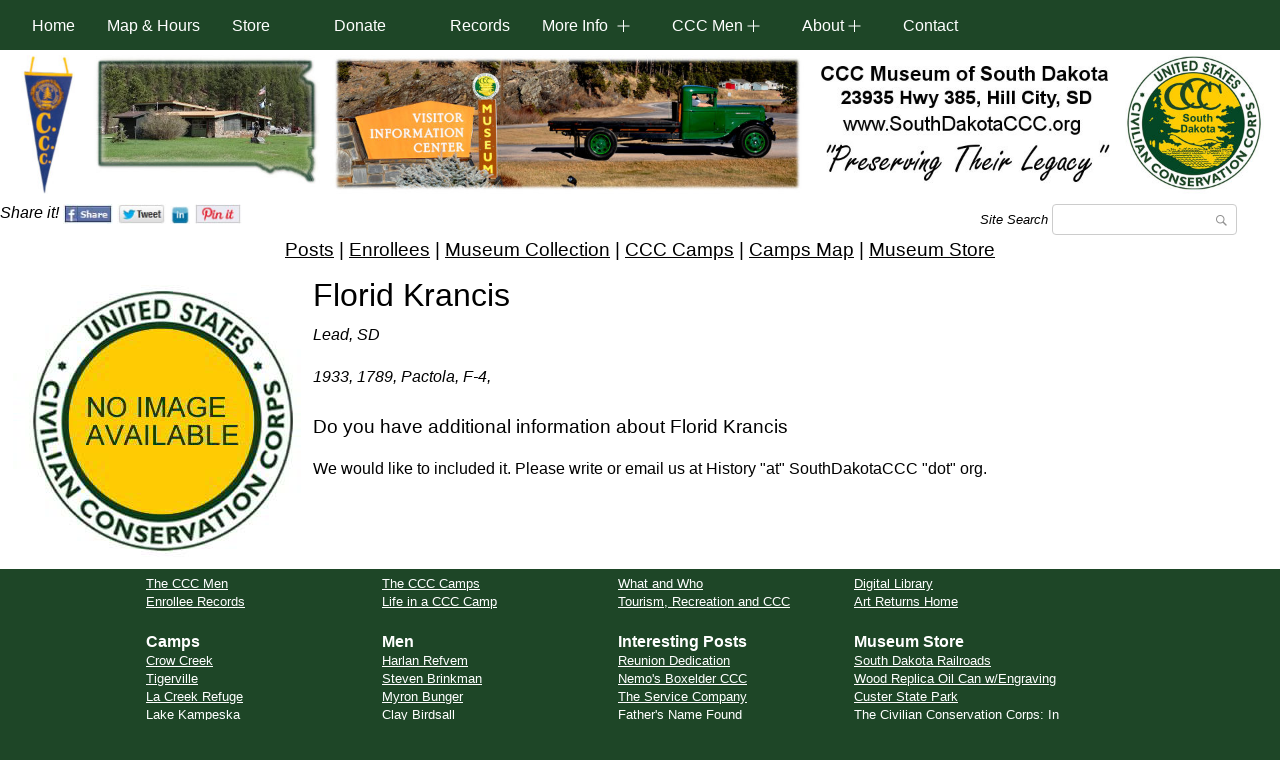

--- FILE ---
content_type: text/html; charset=UTF-8
request_url: https://www.southdakotaccc.org/worker.php?id=11665&name=Florid-Krancis
body_size: 4960
content:
<!DOCTYPE html>
<html lang="en">
<head>
<meta http-equiv="content-type" content="text/html; charset=utf-8" />
<meta name="viewport" content="initial-scale=1, maximum-scale=1, user-scalable=no">      
<meta http-equiv="Cache-control" content="public">
 <link REL="SHORTCUT ICON" href="favicon.ico">
<link rel="stylesheet" href="SFLib_css/base.css">
<link rel="stylesheet" href="SFLib_css/navigation.css">
<script src="SFLib_js/jquery.min.js"></script>
<link rel="stylesheet" href="SFLib_css/style-media.css" />
<script async src="SFLib_js/media.js"></script>
<link href="SFLib_css/contact-form.css" rel="stylesheet" type="text/css">
<meta name="apple-mobile-web-app-capable" content="yes" /> 
<meta name="apple-mobile-web-app-status-bar-style" content="grey" /> 
<script src="SFLib_js/Slickform.js"></script>
<link rel='stylesheet' id='style-css'  href='SFLib_css/elevator.css' type='text/css' media='all' />
<title>Florid Krancis was in the Civilian Conservation Corps</title><META NAME="description" CONTENT=""><META NAME="keywords" CONTENT="Florid Krancis,Lead,CCC,South Dakota,Civilian,Conservation,Corps,The New Deal,"></head>
    <body>
<!--1--><div class="wrap" id="header" role="header">
<div id="menutop" style="width:100%;background-color:#1E4627;height:50px;position:fixed;top:0;text-align:center"><header class="masthead" aria-label="Masthead">
  <div class="masthead-inner sr-menu-open-hide">
    <button class="menu-toggle" id="menu-toggle" aria-haspopup="true" aria-label="Open Menu"></button>
  </div>
  <nav id="primary-menu" class="primary-menu" aria-label="Primary Navigation">
    <ul class="menu-list">
      <li class="menu-list-item"><a href="../" class="menu-link">Home</a></li>
      <li class="menu-list-item"><a href="../location.php" class="menu-link" style="min-width:100px">Map & Hours</a></li>    
      <li class="menu-list-item"><a href="../store/" class="menu-link">Store</a></li>
 <li class="zubmenu-list-item"><a href="../donate.php" class="menu-link zubmenu-link">Donate</a></li>  
      
      <li class="menu-list-item"><a href="../enrollee-records.php" class="menu-link">Records</a></li>       
    
          
      
      <li class="menu-list-item has-submenu" style="min-width:130px">
        <a href="#localccc" class="menu-button" role="button" aria-expanded="false" aria-haspopup="true">More Info</a>
        <ul id="localccc" class="submenu-list" aria-hidden="true" aria-label="More CCC Information">
          <li class="menu-list-item submenu-list-item has-submenu"><button class="submenu-button" aria-expanded="false" aria-haspopup="true">Custer State Park</button>
            <ul class="sub-submenu-list" aria-label="About Custer State Park">
              <li Style="color:#ffffff;font-size:10pt;text-align:center;font-style:italic;">Custer State Park</li>
              <li class="sub-submenu-list-item"><a href="../custer-state-park/" class="menu-link submenu-link">The Objective</a></li>
              <li class="sub-submenu-list-item"><a href="../custer-state-park/architecture.php" class="menu-link submenu-link">CSP Architecture</a></li>
              <li class="sub-submenu-list-item"><a href="../photo.php?read-about=lodge-%28376%29" class="menu-link submenu-link">Camp Lodge</a></li>
              <li class="sub-submenu-list-item"><a href="../custer-state-park/the-map.php" class="menu-link submenu-link">CSP Area Map</a></li> 
            </ul>
          </li>
          <li class="menu-list-item submenu-list-item has-submenu"><button class="submenu-button" aria-expanded="false" aria-haspopup="true">Digital Library</button>
            <ul class="sub-submenu-list" aria-label="Museum Digital Library">
              <li Style="color:#ffffff;font-size:10pt;text-align:center;font-style:italic;">Digital Library</li>
              <li class="sub-submenu-list-item"><a href="../photos.php" class="menu-link submenu-link">All Images</a></li>
              <li class="sub-submenu-list-item"><a href="../photo.php?read-about=wulff-%28378%29" class="menu-link submenu-link">Mayo, Camp & Men</a></li>
              <li class="sub-submenu-list-item"><a href="../photo.php?read-about=dining-hall-orman-(159)" class="menu-link submenu-link">Orman Dining Hall</a></li>
              <li class="sub-submenu-list-item"><a href="../photo.php?read-about=camp-savoy-%2852%29" class="menu-link submenu-link">Tent Camp Savoy</a></li>
            </ul>
          </li>

          <li class="menu-list-item submenu-list-item has-submenu"><button class="submenu-button" aria-expanded="false" aria-haspopup="true">The CCC</button>
            <ul class="sub-submenu-list" aria-label="Jackets Subnavigation">
              <li Style="color:#ffffff;font-size:10pt;text-align:center;font-style:italic;">The CCC</li>
              <li class="sub-submenu-list-item"><a href="../post.php?read-about=the-start" class="menu-link submenu-link">The Beginning</a></li>
              <li class="sub-submenu-list-item"><a href="../post.php?read-about=what-and-who" class="menu-link submenu-link">What & Who</a></li>
              <li class="sub-submenu-list-item"><a href="../post.php?read-about=reunion-dedication" class="menu-link submenu-link">Reunion Dedication</a></li>
              <li class="sub-submenu-list-item"><a href="../post.php?read-about=roubaix-new-recruit-handbook" class="menu-link submenu-link">New Recruit Handbook</a></li>
            </ul>
          </li>
        </ul>
      </li>

        <li class="menu-list-item has-submenu" style="min-width:130px">
        <a href="#ccc-men" class="menu-button" role="button" aria-expanded="false" aria-haspopup="true">CCC Men</a>
        <ul id="ccc-men" class="zubmenu-list" aria-hidden="true" aria-label="CCC Men">
          <li class="zubmenu-list-item"><a href="../workers.php" class="menu-link zubmenu-link">The Workers</a></li>
          <li class="zubmenu-list-item"><a href="../NE-SD-District.php" class="menu-link zubmenu-link">Seventh Corps</a></li>
        </ul>
      </li> 


        <li class="menu-list-item has-submenu">
        <a href="#about-us" class="menu-button" role="button" aria-expanded="false" aria-haspopup="true">About</a>
        <ul id="about-us" class="zubmenu-list" aria-hidden="true" aria-label="About">
          <li class="zubmenu-list-item"><a href="../about.php" class="menu-link zubmenu-link">About</a></li>
          <li class="zubmenu-list-item"><a href="../volunteer.php" class="menu-link zubmenu-link">Volunteer</a></li>
          <li class="zubmenu-list-item"><a href="../official-ccc-museum.php" class="menu-link zubmenu-link">Official CCC Museum</a></li>
        </ul>
      </li> 
      
      
      
      
      
      <li class="menu-list-item"><a href="../contact.php" class="menu-link">Contact</a></li>
    </ul>
  </nav>
  <div id="menu-overlay" class="menu-overlay">
    <button class="primary-menu-close" id="menu-close" aria-label="Close Menu" title="Close Menu"></button>
  </div>
</header>

</div>
<img class="bannertop" src="../imagesF/banner.jpg" alt="South Dakota CCC" style="width:100%;margin-top:50px"/>
<!--2--><div class="content">
<div style="width:100%;display:inline-block;"><div id="sociallinks">﻿<span style="vertical-align:top;font-style:italic;">Share it!</span>
<a onClick="window.open('https://www.facebook.com/sharer.php?u=' + location.href + ' ',' NewTextWindowName','width=400,height=400')"><img src=../imagesF/icon-facebook.jpg alt=Facebook style=display:inline;padding-left:0.5%;width:100%;max-width:54px; /></a>
<a onClick="window.open('http://twitter.com/share?url=' + location.href + ' ',' NewTextWindowName','width=430,height=530')"><img src=../imagesF/icon-twitter.jpg alt=Twitter style=display:inline;padding-left:0.5%;width:100%;max-width:53px; /></a>
<a onClick="window.open('http://www.linkedin.com/shareArticle?mini=true&url=' + location.href + ' ',' NewTextWindowName','width=900,height=580')"><img src=../imagesF/icon-linkedin.jpg alt=LinkedIn style=display:inline;padding-left:0.5%;width:100%;max-width:24px; /></a>
<a href="javascript:void((function()%7Bvar%20e=document.createElement('script');e.setAttribute('type','text/javascript');e.setAttribute('charset','UTF-8');e.setAttribute('src','https://assets.pinterest.com/js/pinmarklet.js?r='+Math.random()*99999999);document.body.appendChild(e)%7D)());"><img src="../imagesF/icon-pin-it.jpg" alt="Pinterest" style="display:inline;padding-left:0.5%;width:100%;max-width:52px;" /></a>
</div><div style="width:300px;float:right;"><!-- start form wrap -->
   <script language="JavaScript">
function formCheck(formobj){
	// Enter name of mandatory fields
	var fieldRequired = Array("find");
	// Enter field description to appear in the dialog box
	var fieldDescription = Array("find");
	// dialog message
	var alertMsg = "Please put something in the search box or nothing will show up." + "\n";
	
	var l_Msg = alertMsg.length;
	
	for (var i = 0; i < fieldRequired.length; i++){
		var obj = formobj.elements[fieldRequired[i]];
		if (obj){
			switch(obj.type){
			case "select-one":
				if (obj.selectedIndex == -1 || obj.options[obj.selectedIndex].text == ""){
					alertMsg += " - " + fieldDescription[i] + "\n";
				}
				break;
			case "text":
			case "textarea":
				if (obj.value == "" || obj.value == null){
					alertMsg += "Please enter one word. For a name search use first or last." + "\n";
				}
				break;
			default:
			}
			if (obj.type == undefined){
				var blnchecked = false;
				for (var j = 0; j < obj.length; j++){
					if (obj[j].checked){
						blnchecked = true;
					}
				}
			}
		}
	}
	if (alertMsg.length == l_Msg){
		return true;
	}else{
		alert(alertMsg);
	return false;
	}
}
</script>
<form name='frmSearch' action='../ccc-search.php' onsubmit="return formCheck(this);" method='GET'>
<span style='font-size:10pt;font-style:italic;'>Site Search </span><input type='text' name='find' aria-label="Search" value="" id='read' maxlength='25'>
</form>
<!-- end form wrap--> </div></div>
<div style="width:100%;text-align:center;font-size:14pt;"><a href="../posts.php">Posts</a> | <a href="../workers.php">Enrollees</a> <div style="display: inline-block">| <a href="../photos.php">Museum Collection</a></div> <div style="display: inline-block">| <a href="../camps.php">CCC Camps</a></div> <div style="display: inline-block">| <a href="../ccc-map.php" target="_top">Camps Map</a></div> <div style="display: inline-block">| <a href="../store/">Museum Store</a></div></div>
<!--3--><div style="width:98%;margin: 0 auto 0 auto;"><div style=width:100%;text-align:center;><a href="javascript:history.go(-1)"><img style='float:left;' alt='We have no photo' src=imagesCCCworkers/no-image.jpg></a></div><hr style=min-width:250px;border-width:0px;><h1> Florid  Krancis </h1><p style='font-size:12pt;font-style:italic;'>Lead, SD</p><p style='font-size:12pt;font-style:italic;'>1933, 1789, Pactola, F-4, </p><hr style=min-width:250px;border-width:0px;><p style=font-size:14pt;>Do you have additional information about Florid Krancis</p><p style="font-size:12pt;">We would like to included it. Please write or email us at History "at" SouthDakotaCCC "dot" org.</p><!--3--></div> 
<!--2--></div>
<div id="footer">
<!--foot list--><div style="width:100%;max-width:1000px;margin: 0 auto 10px auto;display:table;">
    <div class="footlist">
        <div><a href="../workers.php" target="_top">The CCC Men</a></div>
        <div><a href="../enrollee-records.php" target="_top">Enrollee Records</a></div>
    </div>
        
    <div class="footlist">
        <div><a href="../camps.php" target="_top">The CCC Camps</a></div>
        <div><a href="../post.php?read-about=life-in-a-ccc-camp" target="_top">Life in a CCC Camp</a></div>
    </div>

   <div class="footlist">
       <div><a href="../post.php?read-about=what-and-who" target="_top">What and Who</a></div>
       <div><a href="../tourism-recreation.php" target="_top">Tourism, Recreation and CCC</a></div>
   </div>

    <div class="footlist">
        <div><a href="../photos.php" target="_top">Digital Library</a></div>
        <div><a href="../post.php?read-about=art-returns-home" target="_top">Art Returns Home</a></div>
    </div>
<!--end foot list--></div>
<!--foot list--><div style="width:100%;max-width:1000px;margin: 0 auto 10px auto;display:table;">
    <div class="footlist">
    <span class="foothead">Camps</span>
     <div><a href="../camp.php?camp-name=SCS-1-Crow-Creek">Crow Creek</a></div>
 <div><a href="../camp.php?camp-name=F-15-Tigerville">Tigerville</a></div>
 <div><a href="../camp.php?camp-name=BF-3-La-Creek">La Creek Refuge</a></div>
 <div><a href="../camp.php?camp-name=Lake-Kampeska">Lake Kampeska</a></div>
 <div><a href="../camp.php?camp-name=SP-4-Lodge">Lodge</a></div>
  </div>
        
    <div class="footlist">
    <span class="foothead">Men</span>
      <div><a href="../worker.php?id=17397&name=Harlan-Refvem">Harlan Refvem</a></div>
 <div><a href="../worker.php?id=2247&name=Steven-Brinkman">Steven Brinkman</a></div>
 <div><a href="../worker.php?id=2591&name=Myron-Bunger">Myron Bunger</a></div>
 <div><a href="../worker.php?id=1673&name=Clay-Birdsall">Clay Birdsall</a></div>
 <div><a href="../worker.php?id=13794&name=Bert-McFarling">Bert McFarling</a></div>
    
    </div>

   <div class="footlist">
    <span class="foothead">Interesting Posts</span>
      <div ><a href="../post.php?read-about=reunion-dedication">Reunion Dedication</a></div>
 <div ><a href="../post.php?read-about=boxelder">Nemo's Boxelder CCC</a></div>
 <div ><a href="../post.php?read-about=service-company">The Service Company</a></div>
 <div ><a href="../post.php?read-about=Pettey-name-found">Father's Name Found</a></div>
 <div ><a href="../camp.php?camp-name=F-3-Este">First in South Dakota</a></div>
    
    </div>

    <div class="footlist">
    <span class="foothead">Museum Store</span>
     <div><a href="../store/item.php?purchase=101">South Dakota Railroads</a></div>
 <div><a href="../store/item.php?purchase=OC-2">Wood Replica Oil Can w/Engraving</a></div>
 <div><a href="../store/item.php?purchase=100">Custer State Park</a></div>
 <div><a href="../store/item.php?purchase=369">The Civilian Conservation Corps: In and Around the Black Hills</a></div>
 <div><a href="../store/item.php?purchase=4753">Hiking Black Hills Country</a></div>
  </div>
<!--end foot list--></div>
    <div style=";width:100%;text-align:center;margin:0;"><a href="../" target="_top">Home</a> | <a href="../mail/contact.php" target="_top">Contact</a></div>
    <div style="font-size:12pt;font-style:italic;font-weight:bold;padding:5px;text-align:center;display: inline-block;width: 100%">"a museum in which the historical significance and accomplishments of the Civilian Conservation Corps are recognized and perpetuated"</div>
    <div style="width: 300px;float:right;margin-right:5%"><a href="https://www.facebook.com/sdcccmuseum/" target="_blank"><img src="../imagesF/ccc_facebook.png" alt="CCC on Facebook" style="width:30px;margin-right:5px;"/></a><a href="https://twitter.com/southdakotaccc" target="_blank"><img src="../imagesF/ccc_twitter.png" alt="CCC on Twitter" style="width:30px;margin-right:5px;"/></a><a href="https://www.youtube.com/c/SouthdakotacccMuseum" target="_blank"><img src="../imagesF/ccc_youtube.png" alt="CCC on YouTube" style="width:30px;margin-right:5px;"/></a><a href="https://goo.gl/maps/1myDEnvha5r" target="_blank"><img src="../imagesF/ccc_google.png" alt="CCC on Google" style="width:30px;margin-right:5px;"/></a><a href="https://www.instagram.com/cccmuseum/" target="_blank"><img src="../imagesF/ccc_instagram.png" alt="CCC on Instagram" style="width:30px;margin-right:5px;"/></a><a href="https://www.linkedin.com/company/civilian-conservation-corps-museum-of-south-dakota/" target="_blank"><img src="../imagesF/ccc_linkedin.png" alt="CCC on Linkedin" style="width:30px;margin-right:5px;"/></a></div>
    <div style="width:100%;padding:0 10px 10px 10px;display: inline-block">Civilian Conservation Corps (CCC) Museum of South Dakota is a 501(c)3 nonprofit organization.<br>All information deemed reliable but not guaranteed and should be independently verified. www.SouthDakotaCCC.org - Copyright &#169; November 2025 CCC Museum of South Dakota. All rights reserved. Revised: November 2025. You may not copy, reproduce, or use any data, images, or other materials from this site for any purpose without expressed written consent.  All Text and Photos are Copyright Protected by International Law. All Logos and Trademarks mentioned herein belong to their respective owners.</div>
</div>
<!--1--></div>
<link rel="stylesheet" id="style-css" href="../SFLib_css/elevator.css" type="text/css" media="all" />
<a href="#" class="elevator-up">↑</a>
<script src="../SFLib_js/elevator.js"></script>  
<!-- stat code -->
<script type="text/javascript">
var sc_project=11697500; 
var sc_invisible=1; 
var sc_security="db9d012a"; 
</script>
<script type="text/javascript"
src="https://www.statcounter.com/counter/counter.js"
async></script>
<!-- <noscript><div class="statcounter"><a title="Web Analytics
Made Easy - StatCounter" href="http://statcounter.com/"
target="_blank"><img class="statcounter"
src="//c.statcounter.com/11697500/0/db9d012a/1/" alt="Web
Analytics Made Easy - StatCounter"></a></div></noscript> -->
<!-- End stat code -->
<!--start ga-->
<!--end ga--> 
<script type="text/javascript" src="../SFLib_js/script.js"></script>
    </body>
</html>

--- FILE ---
content_type: text/css
request_url: https://www.southdakotaccc.org/SFLib_css/base.css
body_size: 1182
content:
body {width:100%;height:100%;margin: 0 auto; padding: 0; font-family: Arial, sans-serif;background: #1E4627}
a {color: #000;text-decoration: underline;}
a:hover {text-decoration: none;color: #FF0000;}

h1 {font-size: 2.5vw; font-weight: normal;margin: 0; padding: 0 0 10px;}
h2 {font-size: 40px; font-weight: normal;margin: 0; padding: 0 0 10px;}
h3 {font-size: 30px; font-weight: normal;margin: 0; padding: 0 0 10px;}
h4 {font-size: 20px; font-weight: normal;margin: 0; padding: 0 0 10px;}
h5 {font-size: 18px; font-weight: normal;margin: 0; padding: 0 0 10px;}
h6 {font-size: 12px; font-weight: bold;margin: 2px;}

p {margin: 0 0 20px; font-size: 13px; line-height: 22px; color: #000;}
.subp {font-size: 12pt;line-height:13pt;}
.smallp {font-size: 10pt;margin:5px 0 0 0;line-height:10pt;}
.mapp {font-size: 12pt;margin: 0 0 0 0;line-height: 7pt;}

#short-description {font-size: 0.9em;line-height: 1em}
#map_canvas{height:600px;width:70%;float:left;}

.wrap {margin: 0 0;width:100%;background:#FFFFFF;position:absolute;}
.content {width:100%;max-width:1360px;background:#fff;margin:0px auto 0 auto;}
.thumbpre{width:24%;margin:2px;float:left;text-align:center;font-size:10pt;}
.postsout{display:table;width:23%;float:left;margin:3px;padding:3px;height:250px;}
.postimg{float:left;width:100%;max-width:140px;margin: 0 5px 0 0;}
.workersout{display:table;width:23%;float:left;margin:3px;padding:3px;border-width:1px;border-style:solid;border-color: #e0e0e0;height:160px;}
.workersimg{float:right;width:100%;max-width:75px;margin: 0 0 0 5px;}
.socmedia{width:48%;margin-right:5px;float:left;}
.div58{width:58%;float:left;margin-right:2%;}
.div40{width:40%;float:left;}
.div32{margin:3px;padding:2px;width:31%;height:200px;overflow:hidden;float:left;border-style:solid;border-width:1px;border-color: #808080;}
#sociallinks {display:table;width:60%;float:left;}

/* Footer */
#footer {display:inline-block;padding-left:5px;padding-right:5px;background:#1E4627;color:#FFFFFF;font-size:11px;line-height:16px}
#footer a {color: #ffffff;text-decoration: underline;}
#footer a:hover {text-decoration: none;color: #FF0000;}
.footlist{display:table;width:23%;float:left;margin:3px;padding:3px;font-size:10pt;line-height:14pt;}
.foothead{font-size:12pt;line-height:14pt;font-weight:bold;}

/*style media*/
video {width: 100% !important;height: auto !important;}
figure {display:block;padding:0px;margin-bottom:5px;}
figure2 {display:block;padding:0px;margin-bottom:5px;}
figcaption {display:block;text-align:center;margin: 0 0;font-style:italic;font-size:14px;orphans:2;background:#ffffff;}
showbed {display:block;padding:0px;margin-bottom:5px;}
slidescaption {display:block;text-align:center;margin: 0 0;font-style:italic;font-size:14px;orphans:2;background:#ffffff;}
singlepic {display:block;padding:0px;margin-bottom:5px;}
singlepiccenter {display:block;text-align:center;padding:0px;margin-bottom:5px;}
singlecaption {display:block;text-align:center;margin: 0 0;font-style:italic;font-size:14px;orphans:2;background:#ffffff;}
singlecap {display: block;text-align: center;margin: 0 0;font-style: italic;font-size: 14px;orphans: 2;background:#FFFFFF;}
.videowrapper {float:none;clear:both;width:100%;position:relative;padding-bottom:56.25%;padding-top:0px;height:0;}
.videowrapper iframe {position:absolute;top:0;left:0;width:100%;height:100%;}   
/* .videowrapper {float:none;clear:both;width:100%;position:relative;padding-bottom:50.25%;padding-top:25px;height:0;} */

#read{border: #CCC 1px solid; border-radius: 4px; padding: 7px;background:url("demo-search-icon.png") no-repeat center right 7px;}
#workers{border: #CCC 1px solid; border-radius: 4px; padding: 7px;background:url("demo-search-icon.png") no-repeat center right 7px;}
.btn-page{margin:4px;padding:5px 10px; border: #CCC 1px solid; background:#FFF; border-radius:4px;cursor:pointer;}
.btn-page:hover{background:#F0F0F0;}
.btn-page.current{background:#F0F0F0;}

@media only screen and (max-width: 768px) {
    /*	Mobile */
    .bannertop {display: none;}
    .content {margin: 50px auto 0 auto;}
    .thumbpre{width:47%;margin:2px;float:left;text-align:center;font-size:8pt;min-height:140px;}
    .postsout{width:46%;float:left;margin:2px;border-color:#fff;border-style:solid;border-width:1px;padding:2px;height:200px;}
    .postimg{float:left;width:100%;max-width:100px;margin:0 2px 0 0;}
    .workersout{display:table;width:46%;float:left;margin:2px;padding:2px;height:160px;}
    .workersimg{float:right;width:100%;max-width:50px;margin: 0 0 0 5px;}
    h1 {font-size:12pt;font-weight:bold;margin:0; padding:10px 0 2px 0;}
    h5 {font-size:14px;font-weight:normal;margin:0;padding: 0 0 0 0;}
    .footlist{display:table;width:47%;float:left;margin:3px;padding:3px;font-size:10pt;line-height:14pt;}
    .socmedia{width:100%;}
    .div58{width:100%;}
    .div40{width:100%;}
    .div32{margin:1px;padding:1px;width:48%;height:150px;border-style:solid;border-width:1px;border-color:#808080;}
    .subp {font-size:10pt;line-height:10pt;}
    .smallp {overflow:hidden;display:-webkit-box;-webkit-line-clamp:3;-webkit-box-orient:vertical;}
    #map_canvas{height:300px;width:100%;}
}
/* start of phone styles */    
@media screen and (max-width: 479px) {
    .div32{margin:1px;padding:1px;width:100%;border-style:solid;border-width:1px;border-color:#808080}
}

--- FILE ---
content_type: text/css
request_url: https://www.southdakotaccc.org/SFLib_css/navigation.css
body_size: 1556
content:

.menu-show {
  height: 100%;
  overflow: hidden; }

.menu-toggle {
  position: absolute;
  left: 0;
  width: 3rem;
  height: .5rem;
  border: none;
  background: transparent;
  cursor: pointer; }
  @media (min-width: 800px) {
    .menu-toggle {
      display: none; } }
  .menu-toggle::after, .menu-toggle::before {
    content: "";
    position: absolute;
    top: 50%;
    left: 50%;
    width: 2rem;
    height: 3px;
    transform: translateX(-50%);
    background: #fff; }
  .menu-toggle::before {
    margin-top: -0.3rem; }
  .menu-toggle::after {
    margin-top: 0.3rem; }

.primary-menu {
  display: none;
  position: absolute;
  z-index: 10;
  top: 0;
  left: 0;
  width: 360px;
  max-width: 80vw;
  height: 100vh;
  overflow-x: hidden;
  overflow-y: auto;
  transform: translateX(-100%);
  transition: transform 0.3s ease-out;
  background: #1E4627; }
  @media (min-width: 800px) {
    .primary-menu {
      display: block;
      display: inline-block;
      position: static;
      width: auto;
      max-width: 100vw;
      height: auto;
      overflow-x: initial;
      overflow-y: initial;
      transform: none;
      background: transparent; } }
  .menu-show .primary-menu {
    display: block; }
  .menu-slide-in .primary-menu {
    transform: translateX(0); }
  .primary-menu a {
    color: #fff;
    text-decoration: none; }

.primary-menu ul {
  margin-right: 2rem;
  padding: 0;
  list-style-type: none; }

.menu-list {
  list-style-type: none;
  text-align: left;
height:50px;
margin:0 auto 0 auto;}
  @media (min-width: 800px) {
    .menu-list {
      display: flex; } }

.menu-button,
.submenu-button {
  border: 0;
  background: #1E4627;
  color: #ffffff;
  font-size: inherit;
  /* Corrects font smoothing for webkit */
  -webkit-font-smoothing: inherit;
  -moz-osx-font-smoothing: inherit;
  font-weight: 400;
  text-align: inherit;
  cursor: pointer;
  -webkit-appearance: none;
  -moz-appearance: none; }
  .menu-button::-moz-focus-inner,
  .submenu-button::-moz-focus-inner {
    padding: 0;
    border: 0; }

.menu-list-item.has-submenu {
  position: relative;
}
  @media (min-width: 800px) {
    .menu-list-item.has-submenu {
      position: static; } }
  @media (min-width: 800px) {
    .menu-list-item.has-submenu > [aria-haspopup="true"] {
      padding-right: 2.7rem; } }
  .menu-list-item.has-submenu > [aria-haspopup="true"]::after, .menu-list-item.has-submenu > [aria-haspopup="true"]::before {
    content: "";
    position: absolute;
    top: 50%;
    right: 2rem;
    width: 1px;
    height: 0.75rem;
    transition: transform 0.3s ease-out;
    background: #ffffff; 
  color: #ffffff;}
  .menu-list-item.has-submenu > [aria-haspopup="true"]::after {
    transform: translateY(-50%) rotate(0deg); }
  .menu-list-item.has-submenu > [aria-haspopup="true"]::before {
    transform: translateY(-50%) rotate(90deg); }
  .menu-list-item.has-submenu.open > [aria-haspopup="true"]::after {
    transform: translateY(-50%) rotate(135deg); }
  .menu-list-item.has-submenu.open > [aria-haspopup="true"]::before {
    transform: translateY(-50%) rotate(225deg); }

.menu-link,
.submenu-link,
.menu-button,
.submenu-button {
  display: block;
  position: relative;
  width: 100%;
  margin: 0;
  padding: 1rem;
  border-bottom: 1px solid #ccc; }
  .menu-link:active,
  .submenu-link:active,
  .menu-button:active,
  .submenu-button:active {
    color: #ffffff; }
  @media (min-width: 800px) {
    .menu-link,
    .submenu-link,
    .menu-button,
    .submenu-button {
      border-bottom: 0; } }

@media (min-width: 800px) {
  .menu-link,
  .menu-button {
    padding: 1rem 1rem;
    line-height: 1rem; 
  margin:.1rem 0 .1rem 0;
  }
    .open .menu-link, .open
    .menu-button {
      background: #1E4627; } }

@media (min-width: 800px) {
  .submenu-link {
    padding-top: 1rem;
    padding-bottom: 1rem; } }

@media (min-width: 800px) {
  .submenu-link-heading {
    position: relative;
    border-bottom: 1px solid #ccc; }
    .submenu-link-heading::after {
      content: "";
      position: absolute;
      top: 50%;
      right: 1rem;
      width: 0.75rem;
      height: 0.75rem;
      transform: translateY(-50%) rotate(-45deg);
      border-right: 1px solid #ccc;
      border-bottom: 1px solid #ccc; } }

.submenu-list,
.sub-submenu-list {
  display: none; }
  .open > .submenu-list, .open >
  .sub-submenu-list {
    display: block; }

.open > ul.submenu-list {
  display: block; }

@media (min-width: 800px) {
  ul.submenu-list {
    position: absolute;
    left: 0;
    width: 100%;
    padding-top: .1rem;
    padding-bottom: .1rem; }
    .open > ul.submenu-list {
      display: flex; } }

.submenu-list-item {
  width: 100%; }
  @media (min-width: 800px) {
    .submenu-list-item {
      margin-right: 2rem;
      margin-left: 2rem; }
      .submenu-list-item.has-submenu > .submenu-button {
        display: none; } }

.submenu-list {
  background: #1E4627; }

.submenu-link,
.submenu-button {
  padding-left: 2rem; }
  @media (min-width: 800px) {
    .submenu-link,
    .submenu-button {
      padding-left: 1rem; }
      .submenu-link:hover,
      .submenu-button:hover {
        color: #fff;
        text-decoration: underline; }
        .submenu-link:hover[aria-haspopup="true"],
        .submenu-button:hover[aria-haspopup="true"] {
          color: inherit;
          text-decoration: none; } }

.sub-submenu-list {
  background: #1E4627; }
  @media (min-width: 800px) {
    .sub-submenu-list {
      display: block;
      background: transparent; } }

.sub-submenu-list .submenu-link {
  padding-left: 3rem; }
  @media (min-width: 800px) {
    .sub-submenu-list .submenu-link {
      padding-left: 1rem; } }

.menu-overlay {
  display: none;
  position: absolute;
  z-index: 9;
  top: 0;
  right: 0;
  bottom: 0;
  left: 0;
  width: 100%;
  margin: 0;
  padding: 0;
  transition: opacity 0.3s ease-out;
  border: 0;
  opacity: 0;
  background: rgba(30, 70, 39, 0.9); }
  @media (min-width: 800px) {
    .submenu-open .menu-overlay {
      display: block;
      position: absolute !important;
      width: 1px !important;
      height: 1px !important;
      margin: -1px !important;
      padding: 0 !important;
      overflow: hidden !important;
      clip: rect(0, 0, 0, 0) !important;
      border: 0 !important;
      white-space: nowrap !important; } }
  .menu-show .menu-overlay {
    display: block; }
  .menu-slide-in .menu-overlay {
    opacity: 1; }

.primary-menu-close {
  position: fixed;
  top: 1rem;
  right: 1rem;
  width: 2rem;
  height: 2rem;
  border: 0;
  background: #ffffff;
  cursor: pointer;
  -webkit-appearance: none;
  -moz-appearance: none; }
  .primary-menu-close::before, .primary-menu-close::after {
    content: "";
    position: absolute;
    width: 1px;
    height: 100%;
    background: #1E4627; }
  .primary-menu-close::before {
    transform: translateY(-50%) rotate(-45deg); }
  .primary-menu-close::after {
    transform: translateY(-50%) rotate(45deg); }

* {
  box-sizing: border-box; }

img {
  max-width: 100%; }


.masthead {
  padding: 1rem;
  height:50px;
  background: #1E4627; 
  width:100%;
  max-width:1300px;
  margin: 0 auto 0 auto;
  
}
  @media (min-width: 800px) {
    .masthead {
      display: flex;
      position: relative;
      align-items: center;
      padding-top: 0;
      padding-bottom: 0; } }

.masthead-inner {
  position: relative; }
  @media (min-width: 800px) {
    .masthead-inner {
      position: static; } }

.masthead-logo {
  height: 3rem; }
  @media (min-width: 800px) {
    .masthead-logo {
      margin-right: 2rem; } }

  
  

  
  
  /*start*/
  
  .zubmenu-list,
.zub-zubmenu-list {
  display: none; }
  .open > .zubmenu-list, .open >
  .zub-zubmenu-list {
    display: block; }

.open > ul.zubmenu-list {
  display: block; }

@media (min-width: 800px) {
  ul.zubmenu-list {
    position: absolute;
    /*left: 0;
    width: 100%;*/
    padding-top: .1rem;
    padding-bottom: .1rem; }
    .open > ul.zubmenu-list {
      display: block; } }

.zubmenu-list-item {
  /*width: 100%;*/ }
  @media (min-width: 800px) {
    .zubmenu-list-item {
      margin-right: 2rem;
      margin-left: 2rem; }
      .zubmenu-list-item.has-zubmenu > .zubmenu-button {
        display: none; } }

.zubmenu-list {
  background: #1E4627; }



.zub-zubmenu-list {
  background: #1E4627; }
  @media (min-width: 800px) {
    .zub-zubmenu-list {
      display: block;
      background: transparent; } }

.zub-submenu-list .zubmenu-link {
  padding-left: 3rem; }
  @media (min-width: 800px) {
    .zub-submenu-list .zubmenu-link {
      padding-left: 1rem; } }

--- FILE ---
content_type: text/css
request_url: https://www.southdakotaccc.org/SFLib_css/style-media.css
body_size: 82
content:
/*video {width: 100% !important;height: auto !important;}*/
figure {display:block;padding:0px;margin-bottom:5px;}
figure2 {display:block;padding:0px;margin-bottom:5px;}
figcaption {display:block;text-align:center;margin: 0 0;font-style:italic;font-size:14px;orphans:2;background:#1E4627;color:#FFCC01;}
showbed {display:block;padding:0px;margin-bottom:5px;}
slidescaption {display:block;text-align:center;margin: 0 0;font-style:italic;font-size:14px;orphans:2;background:#1E4627;color:#FFCC01;}
singlepic {display:block;padding:0px;margin-bottom:5px;}
singlepiccenter {display:block;text-align:center;padding:0px;margin-bottom:5px;}
singlecaption {display:block;text-align:center;margin: 0 0;font-style:italic;font-size:14px;orphans:2;background: #1E4627;color: #FFCC01;}
singlecap {display: block;text-align:center;margin:0;font-style:italic;font-size:14px;orphans:2;background:#FFFFFF;color:#808080;}
.videowrapper {float:none;clear:both;width:100%;position:relative;padding-bottom:50.25%;padding-top:25px;height:0;}
.videowrapper iframe {position:absolute;top:0;left:0;width:100%;height:100%;}

--- FILE ---
content_type: text/css
request_url: https://www.southdakotaccc.org/SFLib_css/contact-form.css
body_size: 490
content:
/*@charset "utf-8";
 CSS Document 
body{
	top:0;
	margin:0px;
}
*/
.slickwrap{
	width:100%;
	padding:20px;
	float:none;
	margin:0px auto 0px auto;
	min-height:100px;
}
.slickwrap h2{
	font-size:16pt;
	font-family: 'Droid Sans', sans-serif;
	color: #666666;
	margin:0px;
	padding:0px;
}
.slickwrap h3{
	font-size:12pt;
	font-family: 'Droid Sans', sans-serif;
	color: #666666;
	margin:0px;
	padding:0px;
}
.slickwrap hr{
	color:#DBDBDB;
	background-color:#DBDBDB;
	height:1px;
	border:none;
	padding:0px;
	margin:5px 0px 5px 0px;
	width:100%;
}
.slickwrap fieldset{
	border:0px;
}
.slickwrap label{
	font-size:12pt;
	font-family: 'Droid Sans', sans-serif;

	width:22%;
	display:inline-block;
	float:left;
	height:26px;
	margin-bottom:20px;
}
.slickwrap label span{
	font-size:9pt;
	color: #FF0000;
	padding-right:3px;
}
.slickwrap input, textarea, select{
	width:50%;
	margin:-7px 0px 20px 0px;
	padding:7px 10px;
	color:#666666;
	background-color:#F5F5F5;
	border:1px solid #CCC;
	font-size:12pt;
	font-family: 'Droid Sans', sans-serif;
	border-radius:3px;
}
.slickwrap input:focus, textarea:focus, select:focus{
	width:50%;
	margin:-7px 0px 20px 0px;
	padding:7px 10px;
	color:#666666;
	background-color:white;
	border:1px solid #09F;
	font-size:12pt;
	font-family: 'Droid Sans', sans-serif;
	border-radius:3px;
}
input[type=submit]{
	margin-top:10px;
	width:auto !important;
      color: #000;
}
input[type=submit]:hover{
	width:auto !important;
}
.largertextarea, .largertextarea:focus{
	width:65%;
	margin-top:0px;
}
.areyouhuman, .areyouhuman:focus{
	width:40px !important;
}
.largebr{
	margin-top:20px;
}
.slickreporting{
	width:90%;

}
.successcontainer{
	float:left;
	width:90%;
	height:40px;
	float:left;
	padding:17px 0% 0px 10%;
	background-image: url(../images/success.png);
	background-repeat: no-repeat;
	background-position: 5px 5px;
	font-size:12pt;
	font-family: 'Droid Sans', sans-serif;
	color:#349e1f;
	display:none;
}
.errorcontainer{
	float:left;
	width:90%;
	height:40px;
	float:left;
	padding:17px 0% 0px 10%;
	background-image: url(../images/fail.png);
	background-repeat: no-repeat;
	background-position: 5px 5px;
	font-size:12pt;
	font-family: 'Droid Sans', sans-serif;
	color:#FF0000;
	display:none;
}
@media screen and (max-width: 600px){
	.slickwrap{width:98%;padding:20px 1%;}
	.slickwrap label{width:30%;}
	.slickreporting{left: 15px;}
	.successcontainer{width:85%;padding:17px 0% 0px 15%;}
	.errorcontainer{width:85%;padding:17px 0% 0px 15%;}
}

--- FILE ---
content_type: text/css
request_url: https://www.southdakotaccc.org/SFLib_css/elevator.css
body_size: -46
content:
.elevator-up:hover {
color: #fff !important;
background-color: #FF0000;
text-decoration: none;
}
.elevator-up {
display: none;
position: fixed;
bottom: 5rem;
right: 1rem;
width: 3.2rem;
height: 3.2rem;
line-height: 3.2rem;
font-size: 1.4rem;
color: #fff;
background-color: rgba(0,0,0,0.5);
text-decoration: none;
border-radius: 3.2rem;
text-align: center;
cursor: pointer;
}

--- FILE ---
content_type: text/javascript
request_url: https://www.southdakotaccc.org/SFLib_js/media.js
body_size: 54
content:
$(function() {
     var $allVideos = $("iframe[src^='http://player.vimeo.com'], iframe[src^='http://www.youtube.com'] "),
    $fluidEl = $("figure");
	$allVideos.each(function() {
	  $(this)
	    .attr('data-aspectRatio', this.height / this.width)
	    .removeAttr('height')
	    .removeAttr('width');
	});
	$(window).resize(function() {
	  var newWidth = $fluidEl.width();
	  $allVideos.each(function() {
	    var $el = $(this);
	    $el
	        .width(newWidth)
	        .height(newWidth * $el.attr('data-aspectRatio'));
	  });
	}).resize();
});

$(function() {
     var $allSlideFlick = $("iframe[src^='http://Flickr.com'], object, embed"),
    $fluidEl = $("showbed");
	$allSlideFlick.each(function() {
	  $(this)
	    .attr('data-aspectRatio', this.height / this.width)
	    .removeAttr('height')
	    .removeAttr('width');
	});
	$(window).resize(function() {
	  var newWidth = $fluidEl.width();
	  $allSlideFlick.each(function() {
	    var $el = $(this);
	    $el
	        .width(newWidth)
	        .height(newWidth * $el.attr('data-aspectRatio'));
	  });
	}).resize();
});

--- FILE ---
content_type: text/javascript
request_url: https://www.southdakotaccc.org/SFLib_js/elevator.js
body_size: -44
content:
jQuery(document).ready(function() {
var offset = 220;
var duration = 500;
jQuery(window).scroll(function() {
if (jQuery(this).scrollTop() > offset) {
jQuery('.elevator-up').fadeIn(duration);
} else {
jQuery('.elevator-up').fadeOut(duration);
}
});
 
jQuery('.elevator-up').click(function(event) {
event.preventDefault();
jQuery('html, body').animate({scrollTop: 0}, duration);
return false;
})
});

--- FILE ---
content_type: text/javascript
request_url: https://www.southdakotaccc.org/SFLib_js/Slickform.js
body_size: 1003
content:
$(document).ready(function(){

	 $('#slickform').submit(
		function slickcontactparse() {
			
			// EMAIL VALIDATION FUNCTION
			var emailReg = new RegExp(/^(("[\w-\s]+")|([\w-]+(?:\.[\w-]+)*)|("[\w-\s]+")([\w-]+(?:\.[\w-]+)*))(@((?:[\w-]+\.)*\w[\w-]{0,66})\.([a-z]{2,6}(?:\.[a-z]{2})?)$)|(@\[?((25[0-5]\.|2[0-4][0-9]\.|1[0-9]{2}\.|[0-9]{1,2}\.))((25[0-5]|2[0-4][0-9]|1[0-9]{2}|[0-9]{1,2})\.){2}(25[0-5]|2[0-4][0-9]|1[0-9]{2}|[0-9]{1,2})\]?$)/i);
			
			// EDIT THIS SECTION IF DIFFERENT FORM ELEMENTS
			// Values
			var successmessage = "Thank you for contacting us.";
			var failedmessage = "There was a problem, please try again!";
			var usersname = $('#name');
			var usersemail = $('#email');
			var usersphone = $('#phone');
			var userssubject = $('#subject');
			var userscomment = $('#comment');
			var usershuman = $('#human');
			var isvalid = 1;
			var url = "slickform.php";
			
			//Checking information is correct before sending data
			//CHECKING USERS NAME IS PRESENT
			if (usersname.val() == "") {
				$(".slickbutton").animate({marginTop:'50px'},1000).delay(6000).animate({marginTop:'0px'},1000);
				$(".errorcontainer").html('Please Insert Your Name!');
				$(".errorcontainer").delay(1200).fadeIn(1000).delay(4000).fadeOut(1000);
				$('input[type=submit]', $("#slickform")).removeAttr('disabled');
				return false;
			}
			//CHECKING USERS NAME IS PRESENT
			
			//CHECKING EMAIL IS PRESENT AND IS VALID
			if (usersemail.val() == "") {
				$(".slickbutton").animate({marginTop:'50px'},1000).delay(1000).animate({marginTop:'0px'},1000);
				$(".errorcontainer").html('Please Insert Your Email!');
				$(".errorcontainer").delay(1200).fadeIn(1000).delay(4000).fadeOut(1000);
				$('input[type=submit]', $("#slickform")).removeAttr('disabled');
				return false;
			}
			
			var valid = emailReg.test(usersemail.val());
			
			if(!valid) {
				$(".slickbutton").animate({marginTop:'50px'},1000).delay(1000).animate({marginTop:'0px'},1000);
				$(".errorcontainer").html('Please Enter A Valid Email!');
				$(".errorcontainer").delay(1200).fadeIn(1000).delay(4000).fadeOut(1000);
				$('input[type=submit]', $("#slickform")).removeAttr('disabled');
				return false;
			}
			//CHECKING EMAIL IS PRESENT AND IS VALID
			
			//CHECKING USERS PHONE NUMBER IS PRESENT AND IS ONLY NUMERIC
			if (usersphone.val() == "") {
				$(".slickbutton").animate({marginTop:'50px'},1000).delay(6000).animate({marginTop:'0px'},1000);
				$(".errorcontainer").html('Please Insert Your Phone Number!');
				$(".errorcontainer").delay(1200).fadeIn(1000).delay(4000).fadeOut(1000);
				$('input[type=submit]', $("#slickform")).removeAttr('disabled');
				return false;
			}
			
			var EnteredValue = $.trim(usersphone.val());
			var TestValue = EnteredValue.replace(" ", "");
			 if (isNaN(TestValue)) {
				$(".slickbutton").animate({marginTop:'50px'},1000).delay(6000).animate({marginTop:'0px'},1000);
				$(".errorcontainer").html('Please Enter A Valid Phone Number - ONLY NUMBERS - NO DASHES!');
				$(".errorcontainer").delay(1200).fadeIn(1000).delay(4000).fadeOut(1000);
				$('input[type=submit]', $("#slickform")).removeAttr('disabled');
				return false;
			}
			
//subject
			if (userssubject.val() == "") {
				$(".slickbutton").animate({marginTop:'50px'},1000).delay(6000).animate({marginTop:'0px'},1000);
				$(".errorcontainer").html('Please Select A Subject!');
				$(".errorcontainer").delay(1200).fadeIn(1000).delay(4000).fadeOut(1000);
				$('input[type=submit]', $("#slickform")).removeAttr('disabled');
				return false;
			}
//subject

//message
			if (userscomment.val() == "") {
				$(".slickbutton").animate({marginTop:'50px'},1000).delay(6000).animate({marginTop:'0px'},1000);
				$(".errorcontainer").html('You Forgot To Leave A Message!');
				$(".errorcontainer").delay(1200).fadeIn(1000).delay(4000).fadeOut(1000);
				$('input[type=submit]', $("#slickform")).removeAttr('disabled');
				return false;
			}
//message
			
//is human
			if (usershuman.val() != 15) {
				$(".slickbutton").animate({marginTop:'50px'},1000).delay(6000).animate({marginTop:'0px'},1000);
				$(".errorcontainer").html('Are You Human - Math Is Incorrect!');
				$(".errorcontainer").delay(1200).fadeIn(1000).delay(4000).fadeOut(1000);
				$('input[type=submit]', $("#slickform")).removeAttr('disabled');
				return false;
			}
//is human
			
/*  AJAX AND THEN RETREIVING DATA FROM PHP SCRIPT	*/
			
			$.post(url,{ usersname: usersname.val(), usersemail: usersemail.val(), usersphone: usersphone.val(), userssubject: userssubject.val(), userscomment: userscomment.val(), usershuman: usershuman.val(), isvalid: isvalid } , function(data) {
				if(data == 'success'){
					$(".slickbutton").animate({marginTop:'50px'},1000).delay(6000).animate({marginTop:'0px'},1000);
					$(".successcontainer").html(successmessage);
					$(".successcontainer").delay(1200).fadeIn(1000).delay(4000).fadeOut(1000);
					$("#name").val('');
					$("#email").val('');
					$("#phone").val('');
					$("#subject").val('');
					$("#comment").val('');
					$("#human").val('');
					$('input[type=submit]', $("#slickform")).removeAttr('disabled');
				} else {
					$(".slickbutton").animate({marginTop:'50px'},1000).delay(6000).animate({marginTop:'0px'},1000);
					$(".errorcontainer").html(failedmessage);
					$(".errorcontainer").delay(1200).fadeIn(1000).delay(4000).fadeOut(1000);
					$('input[type=submit]', $("#slickform")).removeAttr('disabled');
					return false;
				}
			});
		}
	);
});

--- FILE ---
content_type: text/javascript
request_url: https://www.southdakotaccc.org/SFLib_js/script.js
body_size: 977
content:
document.body.onload = function () {

  // DOM elements used in menu
  let primaryMenu = document.getElementById('primary-menu');
  let htmlBody = document.querySelector('body');
  let srMenuOpenHide = document.querySelectorAll('.sr-menu-open-hide');

  // toggles menu visibility
  function toggleMenu(close) {

    if (htmlBody.classList.contains('menu-show') || close) {
      // Hide the menu
      // slide it out of view
      htmlBody.classList.remove('menu-slide-in');

      // remove aria-hidden on the elements of the page.
      srMenuOpenHide.forEach((el) => {
        el.setAttribute('aria-hidden', 'false');
      });

      setTimeout(() => {
        // then change display of the menu after it is hidden (300ms)
        htmlBody.classList.remove('menu-show');
        closeAllMenus();
      }, 300);

    } else {

      // display the menu first
      htmlBody.classList.add('menu-show');

      setTimeout(() => {
        // then slide in the menu need a delay because you can't slide and display at the same time
        htmlBody.classList.add('menu-slide-in');

        // set aria-hidden on the page.
        primaryMenu.focus();

        // set aria-hidden on the elements of the page w/o focus.
        srMenuOpenHide.forEach((el) => {
          el.setAttribute('aria-hidden', 'true');
        });
      }, 10);

    }
  }

  // closes an individual menu of selected  element
  function closeMenu(el) {
    el.parentNode.classList.remove('open');
    el.setAttribute('aria-expanded', 'false');
    el.nextElementSibling.setAttribute('aria-hidden', 'true');
  }

  // close all the menus. Gets called when mobile nav closes
  function closeAllMenus() {
    let openMenus = document.querySelectorAll(
        '.has-submenu > [aria-expanded=true][aria-haspopup=true]'
    );
    openMenus.forEach((el) => {
      closeMenu(el);
    });
    htmlBody.classList.remove('submenu-open');
  }

  //close menus on pressing escape
  document.addEventListener('keydown', (event) => {

    if (event.defaultPrevented) {
      return;
    }

    // TODO: Handle arrow keys for tab / shift + tab
    switch (event.key) {

      case 'Escape':
        toggleMenu(true);
        closeAllMenus();
        break;

      default:
        return;

    }

  });

  document.addEventListener('click', (event) => {

    // toggle mobile menu
    if (event.target.matches('#menu-toggle, #menu-overlay, #menu-close')) {
      toggleMenu();
      event.stopPropagation();
      return;
    }

    // open close menu items
    if (event.target.matches('.primary-menu [aria-haspopup]')) {

      const targetElement = event.target;

      if (targetElement.getAttribute('aria-expanded') === 'true') {

        // Close the menu
        closeMenu(targetElement);

        htmlBody.classList.remove('submenu-open');

      } else {

        // close sibling menus, need to traverse up the tree to find them
        let siblingMenus = targetElement.parentElement.parentElement.children;

        for (let i = 0; i < siblingMenus.length; i++) {
          if (siblingMenus[i].classList.contains('open')) {
            closeMenu(siblingMenus[i].children[0]);
          }
        }

        // add a class to the body to indicate menus are open in case we need other things styled
        htmlBody.classList.add('submenu-open');

        // open the menu
        targetElement.parentNode.classList.add('open');
        targetElement.setAttribute('aria-expanded', 'true');
        targetElement.nextElementSibling.setAttribute('aria-hidden', 'false');

      }

      event.preventDefault();
      return;
    }

    // if we have a menu open then we close it
    if (document.body.classList.contains('submenu-open')) {
      closeAllMenus();
    }

  }, false);

};


